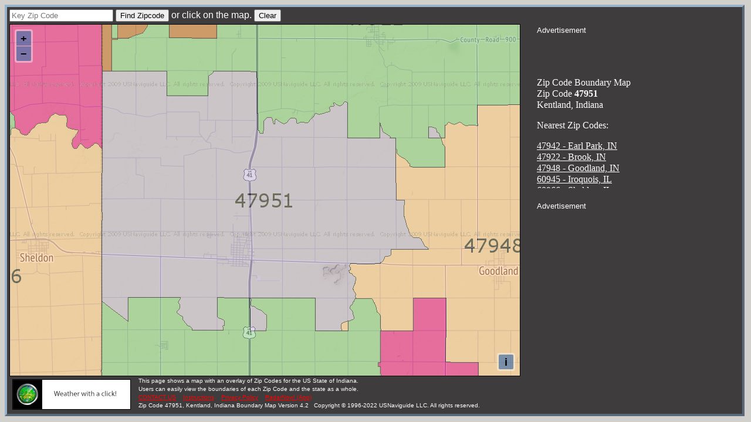

--- FILE ---
content_type: text/html; charset=utf-8
request_url: https://www.google.com/recaptcha/api2/aframe
body_size: 269
content:
<!DOCTYPE HTML><html><head><meta http-equiv="content-type" content="text/html; charset=UTF-8"></head><body><script nonce="BIKaoyVpYTM4MJ549Ox9RQ">/** Anti-fraud and anti-abuse applications only. See google.com/recaptcha */ try{var clients={'sodar':'https://pagead2.googlesyndication.com/pagead/sodar?'};window.addEventListener("message",function(a){try{if(a.source===window.parent){var b=JSON.parse(a.data);var c=clients[b['id']];if(c){var d=document.createElement('img');d.src=c+b['params']+'&rc='+(localStorage.getItem("rc::a")?sessionStorage.getItem("rc::b"):"");window.document.body.appendChild(d);sessionStorage.setItem("rc::e",parseInt(sessionStorage.getItem("rc::e")||0)+1);localStorage.setItem("rc::h",'1768860055211');}}}catch(b){}});window.parent.postMessage("_grecaptcha_ready", "*");}catch(b){}</script></body></html>